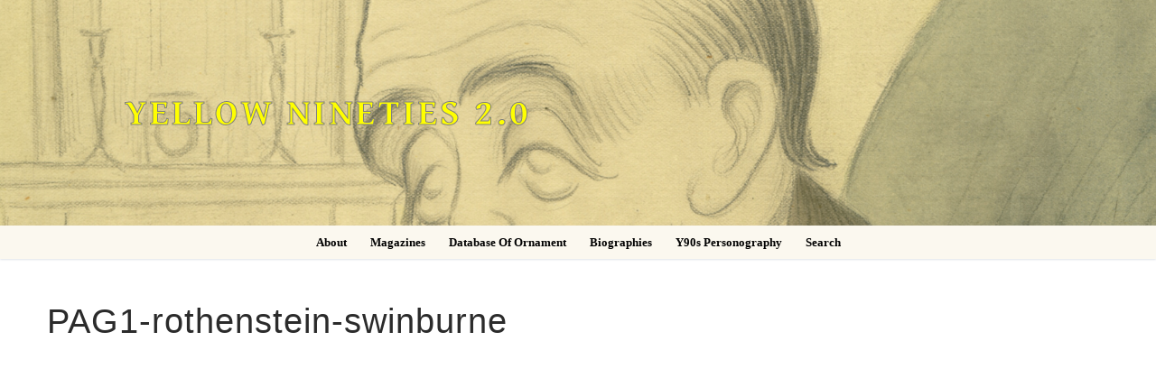

--- FILE ---
content_type: text/html; charset=UTF-8
request_url: https://1890s.ca/magazine-images/pag1-rothenstein-swinburne/
body_size: 11027
content:
<!doctype html>
<html lang="en-US">
<head>
	<meta charset="UTF-8">
	<meta name="viewport" content="width=device-width, initial-scale=1, maximum-scale=10.0, user-scalable=yes">
	<link rel="profile" href="http://gmpg.org/xfn/11">
	<title>PAG1-rothenstein-swinburne &#8211; Yellow Nineties 2.0</title>
<meta name='robots' content='max-image-preview:large' />
<link rel='dns-prefetch' href='//fonts.googleapis.com' />
<link rel="alternate" type="application/rss+xml" title="Yellow Nineties 2.0 &raquo; Feed" href="https://1890s.ca/feed/" />
<link rel="alternate" title="oEmbed (JSON)" type="application/json+oembed" href="https://1890s.ca/wp-json/oembed/1.0/embed?url=https%3A%2F%2F1890s.ca%2Fmagazine-images%2Fpag1-rothenstein-swinburne%2F" />
<link rel="alternate" title="oEmbed (XML)" type="text/xml+oembed" href="https://1890s.ca/wp-json/oembed/1.0/embed?url=https%3A%2F%2F1890s.ca%2Fmagazine-images%2Fpag1-rothenstein-swinburne%2F&#038;format=xml" />
<style id='wp-img-auto-sizes-contain-inline-css' type='text/css'>
img:is([sizes=auto i],[sizes^="auto," i]){contain-intrinsic-size:3000px 1500px}
/*# sourceURL=wp-img-auto-sizes-contain-inline-css */
</style>
<style id='wp-emoji-styles-inline-css' type='text/css'>

	img.wp-smiley, img.emoji {
		display: inline !important;
		border: none !important;
		box-shadow: none !important;
		height: 1em !important;
		width: 1em !important;
		margin: 0 0.07em !important;
		vertical-align: -0.1em !important;
		background: none !important;
		padding: 0 !important;
	}
/*# sourceURL=wp-emoji-styles-inline-css */
</style>
<style id='wp-block-library-inline-css' type='text/css'>
:root{--wp-block-synced-color:#7a00df;--wp-block-synced-color--rgb:122,0,223;--wp-bound-block-color:var(--wp-block-synced-color);--wp-editor-canvas-background:#ddd;--wp-admin-theme-color:#007cba;--wp-admin-theme-color--rgb:0,124,186;--wp-admin-theme-color-darker-10:#006ba1;--wp-admin-theme-color-darker-10--rgb:0,107,160.5;--wp-admin-theme-color-darker-20:#005a87;--wp-admin-theme-color-darker-20--rgb:0,90,135;--wp-admin-border-width-focus:2px}@media (min-resolution:192dpi){:root{--wp-admin-border-width-focus:1.5px}}.wp-element-button{cursor:pointer}:root .has-very-light-gray-background-color{background-color:#eee}:root .has-very-dark-gray-background-color{background-color:#313131}:root .has-very-light-gray-color{color:#eee}:root .has-very-dark-gray-color{color:#313131}:root .has-vivid-green-cyan-to-vivid-cyan-blue-gradient-background{background:linear-gradient(135deg,#00d084,#0693e3)}:root .has-purple-crush-gradient-background{background:linear-gradient(135deg,#34e2e4,#4721fb 50%,#ab1dfe)}:root .has-hazy-dawn-gradient-background{background:linear-gradient(135deg,#faaca8,#dad0ec)}:root .has-subdued-olive-gradient-background{background:linear-gradient(135deg,#fafae1,#67a671)}:root .has-atomic-cream-gradient-background{background:linear-gradient(135deg,#fdd79a,#004a59)}:root .has-nightshade-gradient-background{background:linear-gradient(135deg,#330968,#31cdcf)}:root .has-midnight-gradient-background{background:linear-gradient(135deg,#020381,#2874fc)}:root{--wp--preset--font-size--normal:16px;--wp--preset--font-size--huge:42px}.has-regular-font-size{font-size:1em}.has-larger-font-size{font-size:2.625em}.has-normal-font-size{font-size:var(--wp--preset--font-size--normal)}.has-huge-font-size{font-size:var(--wp--preset--font-size--huge)}.has-text-align-center{text-align:center}.has-text-align-left{text-align:left}.has-text-align-right{text-align:right}.has-fit-text{white-space:nowrap!important}#end-resizable-editor-section{display:none}.aligncenter{clear:both}.items-justified-left{justify-content:flex-start}.items-justified-center{justify-content:center}.items-justified-right{justify-content:flex-end}.items-justified-space-between{justify-content:space-between}.screen-reader-text{border:0;clip-path:inset(50%);height:1px;margin:-1px;overflow:hidden;padding:0;position:absolute;width:1px;word-wrap:normal!important}.screen-reader-text:focus{background-color:#ddd;clip-path:none;color:#444;display:block;font-size:1em;height:auto;left:5px;line-height:normal;padding:15px 23px 14px;text-decoration:none;top:5px;width:auto;z-index:100000}html :where(.has-border-color){border-style:solid}html :where([style*=border-top-color]){border-top-style:solid}html :where([style*=border-right-color]){border-right-style:solid}html :where([style*=border-bottom-color]){border-bottom-style:solid}html :where([style*=border-left-color]){border-left-style:solid}html :where([style*=border-width]){border-style:solid}html :where([style*=border-top-width]){border-top-style:solid}html :where([style*=border-right-width]){border-right-style:solid}html :where([style*=border-bottom-width]){border-bottom-style:solid}html :where([style*=border-left-width]){border-left-style:solid}html :where(img[class*=wp-image-]){height:auto;max-width:100%}:where(figure){margin:0 0 1em}html :where(.is-position-sticky){--wp-admin--admin-bar--position-offset:var(--wp-admin--admin-bar--height,0px)}@media screen and (max-width:600px){html :where(.is-position-sticky){--wp-admin--admin-bar--position-offset:0px}}

/*# sourceURL=wp-block-library-inline-css */
</style><style id='global-styles-inline-css' type='text/css'>
:root{--wp--preset--aspect-ratio--square: 1;--wp--preset--aspect-ratio--4-3: 4/3;--wp--preset--aspect-ratio--3-4: 3/4;--wp--preset--aspect-ratio--3-2: 3/2;--wp--preset--aspect-ratio--2-3: 2/3;--wp--preset--aspect-ratio--16-9: 16/9;--wp--preset--aspect-ratio--9-16: 9/16;--wp--preset--color--black: #000000;--wp--preset--color--cyan-bluish-gray: #abb8c3;--wp--preset--color--white: #ffffff;--wp--preset--color--pale-pink: #f78da7;--wp--preset--color--vivid-red: #cf2e2e;--wp--preset--color--luminous-vivid-orange: #ff6900;--wp--preset--color--luminous-vivid-amber: #fcb900;--wp--preset--color--light-green-cyan: #7bdcb5;--wp--preset--color--vivid-green-cyan: #00d084;--wp--preset--color--pale-cyan-blue: #8ed1fc;--wp--preset--color--vivid-cyan-blue: #0693e3;--wp--preset--color--vivid-purple: #9b51e0;--wp--preset--gradient--vivid-cyan-blue-to-vivid-purple: linear-gradient(135deg,rgb(6,147,227) 0%,rgb(155,81,224) 100%);--wp--preset--gradient--light-green-cyan-to-vivid-green-cyan: linear-gradient(135deg,rgb(122,220,180) 0%,rgb(0,208,130) 100%);--wp--preset--gradient--luminous-vivid-amber-to-luminous-vivid-orange: linear-gradient(135deg,rgb(252,185,0) 0%,rgb(255,105,0) 100%);--wp--preset--gradient--luminous-vivid-orange-to-vivid-red: linear-gradient(135deg,rgb(255,105,0) 0%,rgb(207,46,46) 100%);--wp--preset--gradient--very-light-gray-to-cyan-bluish-gray: linear-gradient(135deg,rgb(238,238,238) 0%,rgb(169,184,195) 100%);--wp--preset--gradient--cool-to-warm-spectrum: linear-gradient(135deg,rgb(74,234,220) 0%,rgb(151,120,209) 20%,rgb(207,42,186) 40%,rgb(238,44,130) 60%,rgb(251,105,98) 80%,rgb(254,248,76) 100%);--wp--preset--gradient--blush-light-purple: linear-gradient(135deg,rgb(255,206,236) 0%,rgb(152,150,240) 100%);--wp--preset--gradient--blush-bordeaux: linear-gradient(135deg,rgb(254,205,165) 0%,rgb(254,45,45) 50%,rgb(107,0,62) 100%);--wp--preset--gradient--luminous-dusk: linear-gradient(135deg,rgb(255,203,112) 0%,rgb(199,81,192) 50%,rgb(65,88,208) 100%);--wp--preset--gradient--pale-ocean: linear-gradient(135deg,rgb(255,245,203) 0%,rgb(182,227,212) 50%,rgb(51,167,181) 100%);--wp--preset--gradient--electric-grass: linear-gradient(135deg,rgb(202,248,128) 0%,rgb(113,206,126) 100%);--wp--preset--gradient--midnight: linear-gradient(135deg,rgb(2,3,129) 0%,rgb(40,116,252) 100%);--wp--preset--font-size--small: 13px;--wp--preset--font-size--medium: 20px;--wp--preset--font-size--large: 36px;--wp--preset--font-size--x-large: 42px;--wp--preset--spacing--20: 0.44rem;--wp--preset--spacing--30: 0.67rem;--wp--preset--spacing--40: 1rem;--wp--preset--spacing--50: 1.5rem;--wp--preset--spacing--60: 2.25rem;--wp--preset--spacing--70: 3.38rem;--wp--preset--spacing--80: 5.06rem;--wp--preset--shadow--natural: 6px 6px 9px rgba(0, 0, 0, 0.2);--wp--preset--shadow--deep: 12px 12px 50px rgba(0, 0, 0, 0.4);--wp--preset--shadow--sharp: 6px 6px 0px rgba(0, 0, 0, 0.2);--wp--preset--shadow--outlined: 6px 6px 0px -3px rgb(255, 255, 255), 6px 6px rgb(0, 0, 0);--wp--preset--shadow--crisp: 6px 6px 0px rgb(0, 0, 0);}:where(.is-layout-flex){gap: 0.5em;}:where(.is-layout-grid){gap: 0.5em;}body .is-layout-flex{display: flex;}.is-layout-flex{flex-wrap: wrap;align-items: center;}.is-layout-flex > :is(*, div){margin: 0;}body .is-layout-grid{display: grid;}.is-layout-grid > :is(*, div){margin: 0;}:where(.wp-block-columns.is-layout-flex){gap: 2em;}:where(.wp-block-columns.is-layout-grid){gap: 2em;}:where(.wp-block-post-template.is-layout-flex){gap: 1.25em;}:where(.wp-block-post-template.is-layout-grid){gap: 1.25em;}.has-black-color{color: var(--wp--preset--color--black) !important;}.has-cyan-bluish-gray-color{color: var(--wp--preset--color--cyan-bluish-gray) !important;}.has-white-color{color: var(--wp--preset--color--white) !important;}.has-pale-pink-color{color: var(--wp--preset--color--pale-pink) !important;}.has-vivid-red-color{color: var(--wp--preset--color--vivid-red) !important;}.has-luminous-vivid-orange-color{color: var(--wp--preset--color--luminous-vivid-orange) !important;}.has-luminous-vivid-amber-color{color: var(--wp--preset--color--luminous-vivid-amber) !important;}.has-light-green-cyan-color{color: var(--wp--preset--color--light-green-cyan) !important;}.has-vivid-green-cyan-color{color: var(--wp--preset--color--vivid-green-cyan) !important;}.has-pale-cyan-blue-color{color: var(--wp--preset--color--pale-cyan-blue) !important;}.has-vivid-cyan-blue-color{color: var(--wp--preset--color--vivid-cyan-blue) !important;}.has-vivid-purple-color{color: var(--wp--preset--color--vivid-purple) !important;}.has-black-background-color{background-color: var(--wp--preset--color--black) !important;}.has-cyan-bluish-gray-background-color{background-color: var(--wp--preset--color--cyan-bluish-gray) !important;}.has-white-background-color{background-color: var(--wp--preset--color--white) !important;}.has-pale-pink-background-color{background-color: var(--wp--preset--color--pale-pink) !important;}.has-vivid-red-background-color{background-color: var(--wp--preset--color--vivid-red) !important;}.has-luminous-vivid-orange-background-color{background-color: var(--wp--preset--color--luminous-vivid-orange) !important;}.has-luminous-vivid-amber-background-color{background-color: var(--wp--preset--color--luminous-vivid-amber) !important;}.has-light-green-cyan-background-color{background-color: var(--wp--preset--color--light-green-cyan) !important;}.has-vivid-green-cyan-background-color{background-color: var(--wp--preset--color--vivid-green-cyan) !important;}.has-pale-cyan-blue-background-color{background-color: var(--wp--preset--color--pale-cyan-blue) !important;}.has-vivid-cyan-blue-background-color{background-color: var(--wp--preset--color--vivid-cyan-blue) !important;}.has-vivid-purple-background-color{background-color: var(--wp--preset--color--vivid-purple) !important;}.has-black-border-color{border-color: var(--wp--preset--color--black) !important;}.has-cyan-bluish-gray-border-color{border-color: var(--wp--preset--color--cyan-bluish-gray) !important;}.has-white-border-color{border-color: var(--wp--preset--color--white) !important;}.has-pale-pink-border-color{border-color: var(--wp--preset--color--pale-pink) !important;}.has-vivid-red-border-color{border-color: var(--wp--preset--color--vivid-red) !important;}.has-luminous-vivid-orange-border-color{border-color: var(--wp--preset--color--luminous-vivid-orange) !important;}.has-luminous-vivid-amber-border-color{border-color: var(--wp--preset--color--luminous-vivid-amber) !important;}.has-light-green-cyan-border-color{border-color: var(--wp--preset--color--light-green-cyan) !important;}.has-vivid-green-cyan-border-color{border-color: var(--wp--preset--color--vivid-green-cyan) !important;}.has-pale-cyan-blue-border-color{border-color: var(--wp--preset--color--pale-cyan-blue) !important;}.has-vivid-cyan-blue-border-color{border-color: var(--wp--preset--color--vivid-cyan-blue) !important;}.has-vivid-purple-border-color{border-color: var(--wp--preset--color--vivid-purple) !important;}.has-vivid-cyan-blue-to-vivid-purple-gradient-background{background: var(--wp--preset--gradient--vivid-cyan-blue-to-vivid-purple) !important;}.has-light-green-cyan-to-vivid-green-cyan-gradient-background{background: var(--wp--preset--gradient--light-green-cyan-to-vivid-green-cyan) !important;}.has-luminous-vivid-amber-to-luminous-vivid-orange-gradient-background{background: var(--wp--preset--gradient--luminous-vivid-amber-to-luminous-vivid-orange) !important;}.has-luminous-vivid-orange-to-vivid-red-gradient-background{background: var(--wp--preset--gradient--luminous-vivid-orange-to-vivid-red) !important;}.has-very-light-gray-to-cyan-bluish-gray-gradient-background{background: var(--wp--preset--gradient--very-light-gray-to-cyan-bluish-gray) !important;}.has-cool-to-warm-spectrum-gradient-background{background: var(--wp--preset--gradient--cool-to-warm-spectrum) !important;}.has-blush-light-purple-gradient-background{background: var(--wp--preset--gradient--blush-light-purple) !important;}.has-blush-bordeaux-gradient-background{background: var(--wp--preset--gradient--blush-bordeaux) !important;}.has-luminous-dusk-gradient-background{background: var(--wp--preset--gradient--luminous-dusk) !important;}.has-pale-ocean-gradient-background{background: var(--wp--preset--gradient--pale-ocean) !important;}.has-electric-grass-gradient-background{background: var(--wp--preset--gradient--electric-grass) !important;}.has-midnight-gradient-background{background: var(--wp--preset--gradient--midnight) !important;}.has-small-font-size{font-size: var(--wp--preset--font-size--small) !important;}.has-medium-font-size{font-size: var(--wp--preset--font-size--medium) !important;}.has-large-font-size{font-size: var(--wp--preset--font-size--large) !important;}.has-x-large-font-size{font-size: var(--wp--preset--font-size--x-large) !important;}
/*# sourceURL=global-styles-inline-css */
</style>

<style id='classic-theme-styles-inline-css' type='text/css'>
/*! This file is auto-generated */
.wp-block-button__link{color:#fff;background-color:#32373c;border-radius:9999px;box-shadow:none;text-decoration:none;padding:calc(.667em + 2px) calc(1.333em + 2px);font-size:1.125em}.wp-block-file__button{background:#32373c;color:#fff;text-decoration:none}
/*# sourceURL=/wp-includes/css/classic-themes.min.css */
</style>
<link rel='stylesheet' id='font-awesome-5-css' href='https://1890s.ca/wp-content/plugins/beaver-builder-lite-version/fonts/fontawesome/5.15.4/css/all.min.css?ver=2.9.4.2' type='text/css' media='all' />
<link rel='stylesheet' id='font-awesome-css' href='https://1890s.ca/wp-content/plugins/beaver-builder-lite-version/fonts/fontawesome/5.15.4/css/v4-shims.min.css?ver=2.9.4.2' type='text/css' media='all' />
<link rel='stylesheet' id='customify-google-font-css' href='//fonts.googleapis.com/css?family=Gentium+Book+Basic%3A400%2C400i%2C700%2C700i&#038;display=swap&#038;ver=0.4.13' type='text/css' media='all' />
<link rel='stylesheet' id='customify-style-css' href='https://1890s.ca/wp-content/themes/customify/style.min.css?ver=0.4.13' type='text/css' media='all' />
<style id='customify-style-inline-css' type='text/css'>
#masthead.sticky-active .site-header-inner {box-shadow: 0px 5px 10px 0px rgba(50,50,50,0.06) ;;}#scrolltop i {color: #939393; text-decoration-color: #939393;}#scrolltop i {background-color: rgba(0,0,0,0);}.header-top .header--row-inner,body:not(.fl-builder-edit) .button,body:not(.fl-builder-edit) button:not(.menu-mobile-toggle, .components-button, .customize-partial-edit-shortcut-button),body:not(.fl-builder-edit) input[type="button"]:not(.ed_button),button.button,input[type="button"]:not(.ed_button, .components-button, .customize-partial-edit-shortcut-button),input[type="reset"]:not(.components-button, .customize-partial-edit-shortcut-button),input[type="submit"]:not(.components-button, .customize-partial-edit-shortcut-button),.pagination .nav-links > *:hover,.pagination .nav-links span,.nav-menu-desktop.style-full-height .primary-menu-ul > li.current-menu-item > a,.nav-menu-desktop.style-full-height .primary-menu-ul > li.current-menu-ancestor > a,.nav-menu-desktop.style-full-height .primary-menu-ul > li > a:hover,.posts-layout .readmore-button:hover{    background-color: #235787;}.posts-layout .readmore-button {color: #235787;}.pagination .nav-links > *:hover,.pagination .nav-links span,.entry-single .tags-links a:hover,.entry-single .cat-links a:hover,.posts-layout .readmore-button,.posts-layout .readmore-button:hover{    border-color: #235787;}.customify-builder-btn{    background-color: #c3512f;}body{    color: #686868;}abbr, acronym {    border-bottom-color: #686868;}a                {                    color: #73009e;}a:hover,a:focus,.link-meta:hover, .link-meta a:hover{    color: #dd9933;}h2 + h3,.comments-area h2 + .comments-title,.h2 + h3,.comments-area .h2 + .comments-title,.page-breadcrumb {    border-top-color: #eaecee;}blockquote,.site-content .widget-area .menu li.current-menu-item > a:before{    border-left-color: #eaecee;}@media screen and (min-width: 64em) {    .comment-list .children li.comment {        border-left-color: #eaecee;    }    .comment-list .children li.comment:after {        background-color: #eaecee;    }}.page-titlebar, .page-breadcrumb,.posts-layout .entry-inner {    border-bottom-color: #eaecee;}.header-search-form .search-field,.entry-content .page-links a,.header-search-modal,.pagination .nav-links > *,.entry-footer .tags-links a, .entry-footer .cat-links a,.search .content-area article,.site-content .widget-area .menu li.current-menu-item > a,.posts-layout .entry-inner,.post-navigation .nav-links,article.comment .comment-meta,.widget-area .widget_pages li a, .widget-area .widget_categories li a, .widget-area .widget_archive li a, .widget-area .widget_meta li a, .widget-area .widget_nav_menu li a, .widget-area .widget_product_categories li a, .widget-area .widget_recent_entries li a, .widget-area .widget_rss li a,.widget-area .widget_recent_comments li{    border-color: #eaecee;}.header-search-modal::before {    border-top-color: #eaecee;    border-left-color: #eaecee;}@media screen and (min-width: 48em) {    .content-sidebar.sidebar_vertical_border .content-area {        border-right-color: #eaecee;    }    .sidebar-content.sidebar_vertical_border .content-area {        border-left-color: #eaecee;    }    .sidebar-sidebar-content.sidebar_vertical_border .sidebar-primary {        border-right-color: #eaecee;    }    .sidebar-sidebar-content.sidebar_vertical_border .sidebar-secondary {        border-right-color: #eaecee;    }    .content-sidebar-sidebar.sidebar_vertical_border .sidebar-primary {        border-left-color: #eaecee;    }    .content-sidebar-sidebar.sidebar_vertical_border .sidebar-secondary {        border-left-color: #eaecee;    }    .sidebar-content-sidebar.sidebar_vertical_border .content-area {        border-left-color: #eaecee;        border-right-color: #eaecee;    }    .sidebar-content-sidebar.sidebar_vertical_border .content-area {        border-left-color: #eaecee;        border-right-color: #eaecee;    }}article.comment .comment-post-author {background: #6d6d6d;}.pagination .nav-links > *,.link-meta,.link-meta a,.color-meta,.entry-single .tags-links:before,.entry-single .cats-links:before{    color: #6d6d6d;}h1, h2, h3, h4, h5, h6 { color: #2b2b2b;}.site-content .widget-title { color: #444444;}.site-branding .site-title, .site-branding .site-title a {font-family: "Gentium Book Basic";font-weight: 700;font-size: 40px;line-height: 9px;letter-spacing: 3px;}.entry-content h2, .wp-block h2 {font-weight: bold;}.entry-content h3, .wp-block h3 {font-weight: bold;}#page-cover {background-image: url("https://1890s.ca/wp-content/themes/customify/assets/images/default-cover.jpg");}.header--row:not(.header--transparent).header-main .header--row-inner  {background-image: url("https://1890s.ca/wp-content/uploads/Beerbohm-at-Table.jpeg");-webkit-background-size: cover; -moz-background-size: cover; -o-background-size: cover; background-size: cover;background-position: center;background-repeat: repeat;} .header--row:not(.header--transparent).header-bottom .header--row-inner  {background-color: #fbf8ef;} .sub-menu .li-duplicator {display:none !important;}.header-search_icon-item .header-search-modal  {border-style: solid;} .header-search_icon-item .search-field  {border-style: solid;} .dark-mode .header-search_box-item .search-form-fields, .header-search_box-item .search-form-fields  {border-style: solid;} .builder-item--primary-menu .nav-icon-angle { width: 5px; height: 5px; }.builder-item--primary-menu .nav-menu-desktop .primary-menu-ul > li > a  {color: #000000; text-decoration-color: #000000;} .header--row:not(.header--transparent) .builder-item--primary-menu .nav-menu-desktop .primary-menu-ul > li > a:hover, .header--row:not(.header--transparent) .builder-item--primary-menu .nav-menu-desktop .primary-menu-ul > li.current-menu-item > a, .header--row:not(.header--transparent) .builder-item--primary-menu .nav-menu-desktop .primary-menu-ul > li.current-menu-ancestor > a, .header--row:not(.header--transparent) .builder-item--primary-menu .nav-menu-desktop .primary-menu-ul > li.current-menu-parent > a  {color: #000000; text-decoration-color: #000000;} .builder-item--primary-menu .nav-menu-desktop .primary-menu-ul > li > a,.builder-item-sidebar .primary-menu-sidebar .primary-menu-ul > li > a {font-family: "Georgia";text-transform: capitalize;font-size: 13px;}a.item--button  {color: #000000; text-decoration-color: #000000;background-color: #ffffff;} body  {background-color: #FFFFFF;} .site-content .content-area  {background-color: #FFFFFF;} /* CSS for desktop */.sticky.sticky-active .header--row.header-main.header--sticky .customify-grid, .sticky.sticky-active .header--row.header-main.header--sticky .style-full-height .primary-menu-ul > li > a {min-height: 0px;}.sticky.sticky-active .header--row.header-bottom.header--sticky .customify-grid, .sticky.sticky-active .header--row.header-bottom.header--sticky .style-full-height .primary-menu-ul > li > a {min-height: 1px;}#scrolltop i:before {font-size: 26px;}#page-cover .page-cover-inner {min-height: 328px;}.header--row.header-top .customify-grid, .header--row.header-top .style-full-height .primary-menu-ul > li > a {min-height: 61px;}.header--row.header-main .customify-grid, .header--row.header-main .style-full-height .primary-menu-ul > li > a {min-height: 250px;}.header--row.header-bottom .customify-grid, .header--row.header-bottom .style-full-height .primary-menu-ul > li > a {min-height: 1px;}.site-header .site-branding img { max-width: 0px; } .site-header .cb-row--mobile .site-branding img { width: 0px; }.header--row .builder-item--logo, .builder-item.builder-item--group .item--inner.builder-item--logo {margin-top: 0px;margin-right: 0px;margin-bottom: 0px;margin-left: 0px;}.header--row .builder-first--logo {text-align: left;}.header--row .builder-first--nav-icon {text-align: right;}.header-search_icon-item .search-submit {margin-left: -40px;}.header-search_box-item .search-submit{margin-left: -40px;} .header-search_box-item .woo_bootster_search .search-submit{margin-left: -40px;} .header-search_box-item .header-search-form button.search-submit{margin-left:-40px;}.header--row .builder-item--primary-menu, .builder-item.builder-item--group .item--inner.builder-item--primary-menu {margin-right: 20px;margin-left: 20px;}.header--row .builder-first--primary-menu {text-align: center;}.header--row .builder-first--button {text-align: left;}.header-social-icons.customify-builder-social-icons li a { font-size: 17px; }.header-social-icons.customify-builder-social-icons li {margin-left: 5px; margin-right: 5px;}/* CSS for tablet */@media screen and (max-width: 1024px) { .site-branding .site-title, .site-branding .site-title a {line-height: 32px;}#page-cover .page-cover-inner {min-height: 250px;}.site-header .site-branding img { max-width: 0px; } .site-header .cb-row--mobile .site-branding img { width: 0px; }.header--row .builder-item--logo, .builder-item.builder-item--group .item--inner.builder-item--logo {margin-top: 50px;margin-right: 0px;margin-bottom: 0px;margin-left: 20px;}.header--row .builder-first--nav-icon {text-align: right;}.header-search_icon-item .search-submit {margin-left: -40px;}.header-search_box-item .search-submit{margin-left: -40px;} .header-search_box-item .woo_bootster_search .search-submit{margin-left: -40px;} .header-search_box-item .header-search-form button.search-submit{margin-left:-40px;} }/* CSS for mobile */@media screen and (max-width: 568px) { #page-cover .page-cover-inner {min-height: 200px;}.header--row.header-top .customify-grid, .header--row.header-top .style-full-height .primary-menu-ul > li > a {min-height: 33px;}.header--row .builder-first--nav-icon {text-align: right;}.header-search_icon-item .search-submit {margin-left: -40px;}.header-search_box-item .search-submit{margin-left: -40px;} .header-search_box-item .woo_bootster_search .search-submit{margin-left: -40px;} .header-search_box-item .header-search-form button.search-submit{margin-left:-40px;} }
/*# sourceURL=customify-style-inline-css */
</style>
<link rel='stylesheet' id='customify-header-sticky-css' href='https://1890s.ca/wp-content/plugins/customify-pro/modules/header-sticky/css/style.min.css?ver=0.4.13' type='text/css' media='all' />
<link rel='stylesheet' id='customify-header-footer-items-css' href='https://1890s.ca/wp-content/plugins/customify-pro/modules/header-footer-items/css/style.min.css?ver=0.4.13' type='text/css' media='all' />
<link rel='stylesheet' id='customify-scrolltop-css' href='https://1890s.ca/wp-content/plugins/customify-pro/modules/scrolltop/css/style.min.css?ver=0.4.13' type='text/css' media='all' />
<script type="text/javascript" src="https://1890s.ca/wp-includes/js/jquery/jquery.min.js?ver=3.7.1" id="jquery-core-js"></script>
<script type="text/javascript" src="https://1890s.ca/wp-includes/js/jquery/jquery-migrate.min.js?ver=3.4.1" id="jquery-migrate-js"></script>
<link rel="https://api.w.org/" href="https://1890s.ca/wp-json/" /><link rel="EditURI" type="application/rsd+xml" title="RSD" href="https://1890s.ca/xmlrpc.php?rsd" />
<meta name="generator" content="WordPress 6.9" />
<link rel="canonical" href="https://1890s.ca/magazine-images/pag1-rothenstein-swinburne/" />
<link rel='shortlink' href='https://1890s.ca/?p=19350' />
	<link rel="preconnect" href="https://fonts.googleapis.com">
	<link rel="preconnect" href="https://fonts.gstatic.com">
	<link href='https://fonts.googleapis.com/css2?display=swap&family=Gentium+Book+Basic:wght@400;700&family=Sorts+Mill+Goudy' rel='stylesheet'><!-- Analytics by WP Statistics - https://wp-statistics.com -->
		<style type="text/css" id="wp-custom-css">
			.margin
{
margin: 20px 5px 100px 0px;
    text-align: left;
}


.quote2 {
   	 line-height: 150%;
    font-family: Gentium Book Basic;
    font-size: 16px;
    color: black;
    padding-left:25px;
}

.quote3 {
   	 line-height: 150%;
    font-family: Gentium Book Basic;
    font-size: 17px;
    color: black;
    padding-left:150px;
}

.quote4 {
   	 line-height: 125%;
    font-family: Gentium Book Basic;
    font-size: 16px;
    color: black;
    padding-left:25px;
}

body, button, input, optgroup, select, textarea {
	font-family: Gentium Book Basic;
   	 color: black;
   	 font-size: 18px;
   	 line-height: 140%;
}
.sans{
font-family: Source Sans Pro;
}

.button, button, input[type=button], input[type=reset], input[type=submit] {
	border: none;
   background-color: rgba(0, 0, 0, .3);
font-size: 18px;
	color: #fff;
    text-transform: none;
	cursor: pointer;
}

.citation {
    line-height: 140%;
    font-family: Georgia;
    font-size: 15px;
    text-align: left;
}

.NoPaddingOrMargin {padding: 0px; margin:0px}

.biblioUl {margin: 0; padding:0; list-style: none;
    line-height: 120%;
    font-family: Gentium Book Basic;
    font-size: 16px;
    color: black;
    text-align: left;
    margin-top: 10px;
  margin-bottom: 10px;
  padding-left: 10px;
    word-wrap:break-word;
}

.image3{
  text-align: center;
    font-size:14px;
    color: black;
    line-height: 140%;
    padding-top: 10px;
    padding-bottom: 10px;
    padding-left: 20px;
    padding-right: 20px;
    }

.image4{
  text-align: left;
    font-size:14px;
    color: black;
    line-height: 140%;
    padding-top: 30px;
    padding-bottom: 40px;
    padding-left: 0px;
    padding-right: 0px;
    }

.biblioLi {padding-left:20px; text-indent: -20px;}



/*
.moveimage {
    text-align: center;
}
*/

.smalltext {
    
    font-size: 12px;
    
}

.site-title, .light-mode .site-title a {
	color: rgb(255,255,0);

}

label.wdm_label {
    display: none;
}

div.wpsolr_facet_title {
    font-size: 16px;
    font-weight: 500;
    text-transform: uppercase;
    color: black;
    margin-bottom: 10px;
}

div.select_opt {
    text-decoration: none;
    text-transform: capitalize;
}
.vl {
	border-right: 1px solid black;
    margin-top: 10px;
    margin-bottom: 10px;
	height: 150px;
}

.vl2 {
	border-right: 0px solid black;
    margin-top: 10px;
    margin-bottom: 10px;
	height: 150px;
}

.button:not(.components-button):not(.customize-partial-edit-shortcut-button), input[type=button]:not(.components-button):not(.customize-partial-edit-shortcut-button), input[type=reset]:not(.components-button):not(.customize-partial-edit-shortcut-button), input[type=submit]:not(.components-button):not(.customize-partial-edit-shortcut-button) {
	border: none;
    border-radius: 4px;
	background-color: rgba(200, 200, 200, .9);
font-size: 18px;
	color: #000000;
    text-transform: none;
	cursor: pointer;
}

.header-top .header--row-inner, body:not(.fl-builder-edit) .button, body:not(.fl-builder-edit) button:not(.menu-mobile-toggle, .components-button, .customize-partial-edit-shortcut-button), body:not(.fl-builder-edit) input[type="button"]:not(.ed_button), button.button, input[type="button"]:not(.ed_button, .components-button, .customize-partial-edit-shortcut-button), input[type="reset"]:not(.components-button, .customize-partial-edit-shortcut-button), input[type="submit"]:not(.components-button, .customize-partial-edit-shortcut-button), .pagination .nav-links > :hover, .pagination .nav-links span, .nav-menu-desktop.style-full-height .primary-menu-ul > li.current-menu-item > a, .nav-menu-desktop.style-full-height .primary-menu-ul > li.current-menu-ancestor > a, .nav-menu-desktop.style-full-height .primary-menu-ul > li > a:hover, .posts-layout .readmore-button:hover {
    color: #000000;
  background-color: #eeeeee;
}

.scrolltop i {
  height: 35px;
  width: 35px;
  display: block;
  font-size: 20px;
  background: #999999;
  color: #fff;
  position: relative;
  border-radius: 3px;
  transition: all .3s linear;
}


.page-titlebar {
	padding: 0px 0 0px;
	border-bottom: 0px #ffffff;
	word-break: normal;
	background: #ffffff;
}

blockquote {
	padding: 0 1.41575em;
	margin: 1.41575em 1.618em;
	border-left: none;
    font-family: "Gentium Book Basic";
    color: black;
	font-style: italic;
	font-weight: 200;
	font-size: 1em;
}

blockquoteCitation {
	padding: 0;
	margin: 0;
	border-left: none;
    font-family: "Gentium Book Basic";
    color: black;
	font-style: normal;
	font-weight: 200;
	font-size: 1em;
}

.fl-photo-caption {
 	font-size: 13px;
 	line-height: 18px;
	/* overflow: hidden; */
	/* text-overflow: ellipsis; */
 	white-space: pre-line;
}

.drama1 {
   	 font-size:18px;
    line-height: 140%;
    margin:0px;
    padding:0px;

}

.footer {
   		 font-size:18px;
    line-height: 0%;
  margin-top:-10px;
    padding-bottom:5px;
    
}

a.ss360-suggests__image-wrap {
    padding: 25px;
}

a.ss360-suggests__image-wrap--empty {
    background: url("/wp-content/uploads/vineBG.jpg");
    opacity: 0.25;
    padding: 25px;
    background-repeat: no-repeat;
  background-origin: content-box, padding-box;
}


.ss360-slider__input.ss360-n-input {
    width: 50px;
    padding-right: 5px;
}

.ss360-n-button.ss360-slider__submit {
    width: 10px;
    margin-left: 0px;
}

#ss360CloseFilterButton {
    display: none;
}

.ss360-filter__button.ss360-flex.ss360-flex--align-center.ss360-n-button {
    padding: 0px;
}

.ss360-multiselect__label span, .ss360-data-point__cell {
    text-transform: capitalize;
}

.ss360-multiselect .ss360-multiselect__search {
    display: none;
}

li.ss360-suggests {
    margin-bottom: 1em;
}

.ss360DevError {
    display: none;
}

.metadata {
    display: none;
}

.marg {
    margin-top: 25px;
    margin-bottom: 25px;
}

.marg1 {
    margin-top: 0px;
    margin-bottom: 0px;
}

.marg2 {
    margin-top: 0px;
    margin-bottom: 0px;
}

.marg3 {
    margin-top: 10px;
    margin-bottom: 10px;
}

.light-mode .customify-builder-social-icons.color-custom li a, .light-mode .item--html a, .light-mode .menu-mobile-toggle, .light-mode .nav-menu>li>a, .light-mode .search-icon {
	color: rgb(0,0,0);
}

.light-mode .site-title, .light-mode .site-title a {
	color: rgba(255,255,0,1);
    -webkit-text-stroke-width: 1px;
	-webkit-text-stroke-color: grey;
}

.light-mode .customify-builder-social-icons.color-custom li a, .light-mode .item--html a, .light-mode .menu-mobile-toggle, .light-mode .nav-menu>li>a, .light-mode .search-icon {
	color: rgba(255,0,0,1);
}

		</style>
			<style id="egf-frontend-styles" type="text/css">
		p {color: #000000;font-family: 'Gentium Book Basic', sans-serif;font-size: 18px;font-style: normal;font-weight: 400;line-height: 1.4;} h1 {color: #000000;font-family: 'Sorts Mill Goudy', sans-serif;font-size: 24px;font-style: normal;font-weight: 400;letter-spacing: 1px;line-height: 1.5;} h2 {color: #000000;font-family: 'Sorts Mill Goudy', sans-serif;font-size: 24px;font-style: normal;font-weight: 400;letter-spacing: 1px;line-height: 1.5;} h3 {color: #000000;font-family: 'Sorts Mill Goudy', sans-serif;font-size: 20px;font-style: normal;font-weight: 400;letter-spacing: 1px;line-height: 1.5;} h6 {font-family: 'Georgia', sans-serif;font-style: normal;font-weight: 400;} h5 {font-family: 'Gentium Book Basic', sans-serif;font-style: normal;font-weight: 700;} h4 {} 	</style>
	</head>

<body class="wp-singular magazine_images-template-default single single-magazine_images postid-19350 wp-theme-customify fl-builder-lite-2-9-4-2 fl-no-js content main-layout-content sidebar_vertical_border site-full-width menu_sidebar_slide_left">
<div id="page" class="site box-shadow">
	<a class="skip-link screen-reader-text" href="#site-content">Skip to content</a>
	<a class="close is-size-medium  close-panel close-sidebar-panel" href="#">
        <span class="hamburger hamburger--squeeze is-active">
            <span class="hamburger-box">
              <span class="hamburger-inner"><span class="screen-reader-text">Menu</span></span>
            </span>
        </span>
        <span class="screen-reader-text">Close</span>
        </a><header id="masthead" class="site-header header-"><div id="masthead-inner" class="site-header-inner">							<div  class="header-main header--row layout-fullwidth"  id="cb-row--header-main"  data-row-id="main"  data-show-on="desktop mobile">
								<div class="header--row-inner header-main-inner light-mode">
									<div class="customify-container">
										<div class="customify-grid cb-row--desktop hide-on-mobile hide-on-tablet customify-grid-middle"><div class="customify-col-11_md-11_sm-11 builder-item builder-first--logo" data-push-left="off-1"><div class="item--inner builder-item--logo" data-section="title_tagline" data-item-id="logo" >		<div class="site-branding logo-top no-sticky-logo">
			<div class="site-name-desc">						<p class="site-title">
							<a href="https://1890s.ca/" rel="home">Yellow Nineties 2.0</a>
						</p>
						</div>		</div><!-- .site-branding -->
		</div></div></div><div class="cb-row--mobile hide-on-desktop customify-grid customify-grid-middle"><div class="customify-col-5_md-5_sm-5 builder-item builder-first--logo" data-push-left=""><div class="item--inner builder-item--logo" data-section="title_tagline" data-item-id="logo" >		<div class="site-branding logo-top no-sticky-logo">
			<div class="site-name-desc">						<p class="site-title">
							<a href="https://1890s.ca/" rel="home">Yellow Nineties 2.0</a>
						</p>
						</div>		</div><!-- .site-branding -->
		</div></div><div class="customify-col-3_md-3_sm-3 builder-item builder-first--nav-icon" data-push-left="off-4"><div class="item--inner builder-item--nav-icon" data-section="header_menu_icon" data-item-id="nav-icon" >		<button type="button" class="menu-mobile-toggle item-button is-size-desktop-medium is-size-tablet-medium is-size-mobile-medium"  aria-label="nav icon">
			<span class="hamburger hamburger--squeeze">
				<span class="hamburger-box">
					<span class="hamburger-inner"></span>
				</span>
			</span>
			<span class="nav-icon--label hide-on-tablet hide-on-mobile">Menu</span></button>
		</div></div></div>									</div>
								</div>
							</div>
														<div  class="header-bottom header--row hide-on-mobile hide-on-tablet layout-full-contained header--sticky"  id="cb-row--header-bottom"  data-row-id="bottom"  data-show-on="desktop">
								<div class="header--row-inner header-bottom-inner light-mode">
									<div class="customify-container">
										<div class="customify-grid  customify-grid-middle"><div class="customify-col-12_md-12_sm-12 builder-item builder-first--primary-menu" data-push-left=""><div class="item--inner builder-item--primary-menu has_menu" data-section="header_menu_primary" data-item-id="primary-menu" ><nav  id="site-navigation-bottom-desktop" class="site-navigation primary-menu primary-menu-bottom nav-menu-desktop primary-menu-desktop style-plain"><ul id="menu-menu-1" class="primary-menu-ul menu nav-menu"><li id="menu-item--bottom-desktop-3465" class="menu-item menu-item-type-post_type menu-item-object-page menu-item-3465"><a href="https://1890s.ca/about/"><span class="link-before">About</span></a></li>
<li id="menu-item--bottom-desktop-24496" class="menu-item menu-item-type-post_type menu-item-object-page menu-item-24496"><a href="https://1890s.ca/magazine_rack/"><span class="link-before">Magazines</span></a></li>
<li id="menu-item--bottom-desktop-1901" class="menu-item menu-item-type-custom menu-item-object-custom menu-item-1901"><a href="https://ornament.library.torontomu.ca/"><span class="link-before">Database of Ornament</span></a></li>
<li id="menu-item--bottom-desktop-2200" class="menu-item menu-item-type-post_type menu-item-object-page menu-item-2200"><a href="https://1890s.ca/biographies/"><span class="link-before">Biographies</span></a></li>
<li id="menu-item--bottom-desktop-1900" class="menu-item menu-item-type-custom menu-item-object-custom menu-item-1900"><a href="https://personography.1890s.ca/"><span class="link-before">Y90s Personography</span></a></li>
<li id="menu-item--bottom-desktop-15962" class="menu-item menu-item-type-post_type menu-item-object-page menu-item-15962"><a href="https://1890s.ca/search/"><span class="link-before">Search</span></a></li>
</ul></nav></div></div></div>									</div>
								</div>
							</div>
							<div id="header-menu-sidebar" class="header-menu-sidebar menu-sidebar-panel dark-mode"><div id="header-menu-sidebar-bg" class="header-menu-sidebar-bg"><div id="header-menu-sidebar-inner" class="header-menu-sidebar-inner"><div class="builder-item-sidebar mobile-item--html"><div class="item--inner" data-item-id="html" data-section="header_html"><div class="builder-header-html-item item--html"><p>Add custom text here or remove it</p>
</div></div></div><div class="builder-item-sidebar mobile-item--primary-menu mobile-item--menu "><div class="item--inner" data-item-id="primary-menu" data-section="header_menu_primary"><nav  id="site-navigation-sidebar-mobile" class="site-navigation primary-menu primary-menu-sidebar nav-menu-mobile primary-menu-mobile style-plain"><ul id="menu-menu-1" class="primary-menu-ul menu nav-menu"><li id="menu-item--sidebar-mobile-3465" class="menu-item menu-item-type-post_type menu-item-object-page menu-item-3465"><a href="https://1890s.ca/about/"><span class="link-before">About</span></a></li>
<li id="menu-item--sidebar-mobile-24496" class="menu-item menu-item-type-post_type menu-item-object-page menu-item-24496"><a href="https://1890s.ca/magazine_rack/"><span class="link-before">Magazines</span></a></li>
<li id="menu-item--sidebar-mobile-1901" class="menu-item menu-item-type-custom menu-item-object-custom menu-item-1901"><a href="https://ornament.library.torontomu.ca/"><span class="link-before">Database of Ornament</span></a></li>
<li id="menu-item--sidebar-mobile-2200" class="menu-item menu-item-type-post_type menu-item-object-page menu-item-2200"><a href="https://1890s.ca/biographies/"><span class="link-before">Biographies</span></a></li>
<li id="menu-item--sidebar-mobile-1900" class="menu-item menu-item-type-custom menu-item-object-custom menu-item-1900"><a href="https://personography.1890s.ca/"><span class="link-before">Y90s Personography</span></a></li>
<li id="menu-item--sidebar-mobile-15962" class="menu-item menu-item-type-post_type menu-item-object-page menu-item-15962"><a href="https://1890s.ca/search/"><span class="link-before">Search</span></a></li>
</ul></nav></div></div></div></div></div></div></header>	<div id="site-content" class="site-content">
		<div class="customify-container">
			<div class="customify-grid">
				<main id="main" class="content-area customify-col-12">
						<div class="content-inner">
				<article id="post-19350" class="entry entry-single post-19350 magazine_images type-magazine_images status-publish hentry category-pageant-image-1 category-the-pageant-images category-pageant-header category-images iconography-people-human-figure iconography-people-male-figure-man iconography-period-1890s iconography-period-1037 iconography-setting-indoor-setting iconography-setting-interior">
			<h1 class="entry-title entry--item h2">PAG1-rothenstein-swinburne</h1>		<div class="entry-content entry--item">
					</div><!-- .entry-content -->
				</article>
			</div><!-- #.content-inner -->
              			</main><!-- #main -->
					</div><!-- #.customify-grid -->
	</div><!-- #.customify-container -->
</div><!-- #content -->
<footer class="site-footer" id="site-footer"></footer></div><!-- #page -->

<script type="speculationrules">
{"prefetch":[{"source":"document","where":{"and":[{"href_matches":"/*"},{"not":{"href_matches":["/wp-*.php","/wp-admin/*","/wp-content/uploads/*","/wp-content/*","/wp-content/plugins/*","/wp-content/themes/customify/*","/*\\?(.+)"]}},{"not":{"selector_matches":"a[rel~=\"nofollow\"]"}},{"not":{"selector_matches":".no-prefetch, .no-prefetch a"}}]},"eagerness":"conservative"}]}
</script>
		<div id="scrolltop" class="scrolltop right"><i class="fa fa-angle-double-up"></i></div>
								<!-- Site Search 360 WP v2.1.7 -->
						<script src="https://js.sitesearch360.com/plugin/bundle/8499.js?integration=wordpress&integrationMode=full" async></script>
					                                <script type="text/javascript" id="wp-statistics-tracker-js-extra">
/* <![CDATA[ */
var WP_Statistics_Tracker_Object = {"requestUrl":"https://1890s.ca/wp-json/wp-statistics/v2","ajaxUrl":"https://1890s.ca/wp-admin/admin-ajax.php","hitParams":{"wp_statistics_hit":1,"source_type":"post_type_magazine_images","source_id":19350,"search_query":"","signature":"865fed1419522a7df5d9a80c164628c8","endpoint":"hit"},"option":{"dntEnabled":"","bypassAdBlockers":"","consentIntegration":{"name":null,"status":[]},"isPreview":false,"userOnline":false,"trackAnonymously":false,"isWpConsentApiActive":false,"consentLevel":"functional"},"isLegacyEventLoaded":"","customEventAjaxUrl":"https://1890s.ca/wp-admin/admin-ajax.php?action=wp_statistics_custom_event&nonce=2020fa3864","onlineParams":{"wp_statistics_hit":1,"source_type":"post_type_magazine_images","source_id":19350,"search_query":"","signature":"865fed1419522a7df5d9a80c164628c8","action":"wp_statistics_online_check"},"jsCheckTime":"60000"};
//# sourceURL=wp-statistics-tracker-js-extra
/* ]]> */
</script>
<script type="text/javascript" src="https://1890s.ca/wp-content/plugins/wp-statistics/assets/js/tracker.js?ver=14.16" id="wp-statistics-tracker-js"></script>
<script type="text/javascript" id="customify-themejs-js-extra">
/* <![CDATA[ */
var Customify_JS = {"is_rtl":"","css_media_queries":{"all":"%s","desktop":"%s","tablet":"@media screen and (max-width: 1024px) { %s }","mobile":"@media screen and (max-width: 568px) { %s }"},"sidebar_menu_no_duplicator":"1"};
var Customify_Pro_JS = {"header_sticky_up":"","scrolltop_duration":"500","scrolltop_offset":"100"};
//# sourceURL=customify-themejs-js-extra
/* ]]> */
</script>
<script type="text/javascript" src="https://1890s.ca/wp-content/themes/customify/assets/js/theme.min.js?ver=0.4.13" id="customify-themejs-js"></script>
<script type="text/javascript" src="https://1890s.ca/wp-content/plugins/customify-pro/modules/header-sticky/js/script.min.js?ver=0.4.13" id="header-sticky-js"></script>
<script type="text/javascript" src="https://1890s.ca/wp-content/plugins/customify-pro/modules/scrolltop/js/script.min.js?ver=0.4.13" id="scrolltop-js"></script>
<script id="wp-emoji-settings" type="application/json">
{"baseUrl":"https://s.w.org/images/core/emoji/17.0.2/72x72/","ext":".png","svgUrl":"https://s.w.org/images/core/emoji/17.0.2/svg/","svgExt":".svg","source":{"concatemoji":"https://1890s.ca/wp-includes/js/wp-emoji-release.min.js?ver=6.9"}}
</script>
<script type="module">
/* <![CDATA[ */
/*! This file is auto-generated */
const a=JSON.parse(document.getElementById("wp-emoji-settings").textContent),o=(window._wpemojiSettings=a,"wpEmojiSettingsSupports"),s=["flag","emoji"];function i(e){try{var t={supportTests:e,timestamp:(new Date).valueOf()};sessionStorage.setItem(o,JSON.stringify(t))}catch(e){}}function c(e,t,n){e.clearRect(0,0,e.canvas.width,e.canvas.height),e.fillText(t,0,0);t=new Uint32Array(e.getImageData(0,0,e.canvas.width,e.canvas.height).data);e.clearRect(0,0,e.canvas.width,e.canvas.height),e.fillText(n,0,0);const a=new Uint32Array(e.getImageData(0,0,e.canvas.width,e.canvas.height).data);return t.every((e,t)=>e===a[t])}function p(e,t){e.clearRect(0,0,e.canvas.width,e.canvas.height),e.fillText(t,0,0);var n=e.getImageData(16,16,1,1);for(let e=0;e<n.data.length;e++)if(0!==n.data[e])return!1;return!0}function u(e,t,n,a){switch(t){case"flag":return n(e,"\ud83c\udff3\ufe0f\u200d\u26a7\ufe0f","\ud83c\udff3\ufe0f\u200b\u26a7\ufe0f")?!1:!n(e,"\ud83c\udde8\ud83c\uddf6","\ud83c\udde8\u200b\ud83c\uddf6")&&!n(e,"\ud83c\udff4\udb40\udc67\udb40\udc62\udb40\udc65\udb40\udc6e\udb40\udc67\udb40\udc7f","\ud83c\udff4\u200b\udb40\udc67\u200b\udb40\udc62\u200b\udb40\udc65\u200b\udb40\udc6e\u200b\udb40\udc67\u200b\udb40\udc7f");case"emoji":return!a(e,"\ud83e\u1fac8")}return!1}function f(e,t,n,a){let r;const o=(r="undefined"!=typeof WorkerGlobalScope&&self instanceof WorkerGlobalScope?new OffscreenCanvas(300,150):document.createElement("canvas")).getContext("2d",{willReadFrequently:!0}),s=(o.textBaseline="top",o.font="600 32px Arial",{});return e.forEach(e=>{s[e]=t(o,e,n,a)}),s}function r(e){var t=document.createElement("script");t.src=e,t.defer=!0,document.head.appendChild(t)}a.supports={everything:!0,everythingExceptFlag:!0},new Promise(t=>{let n=function(){try{var e=JSON.parse(sessionStorage.getItem(o));if("object"==typeof e&&"number"==typeof e.timestamp&&(new Date).valueOf()<e.timestamp+604800&&"object"==typeof e.supportTests)return e.supportTests}catch(e){}return null}();if(!n){if("undefined"!=typeof Worker&&"undefined"!=typeof OffscreenCanvas&&"undefined"!=typeof URL&&URL.createObjectURL&&"undefined"!=typeof Blob)try{var e="postMessage("+f.toString()+"("+[JSON.stringify(s),u.toString(),c.toString(),p.toString()].join(",")+"));",a=new Blob([e],{type:"text/javascript"});const r=new Worker(URL.createObjectURL(a),{name:"wpTestEmojiSupports"});return void(r.onmessage=e=>{i(n=e.data),r.terminate(),t(n)})}catch(e){}i(n=f(s,u,c,p))}t(n)}).then(e=>{for(const n in e)a.supports[n]=e[n],a.supports.everything=a.supports.everything&&a.supports[n],"flag"!==n&&(a.supports.everythingExceptFlag=a.supports.everythingExceptFlag&&a.supports[n]);var t;a.supports.everythingExceptFlag=a.supports.everythingExceptFlag&&!a.supports.flag,a.supports.everything||((t=a.source||{}).concatemoji?r(t.concatemoji):t.wpemoji&&t.twemoji&&(r(t.twemoji),r(t.wpemoji)))});
//# sourceURL=https://1890s.ca/wp-includes/js/wp-emoji-loader.min.js
/* ]]> */
</script>

</body>
</html>
